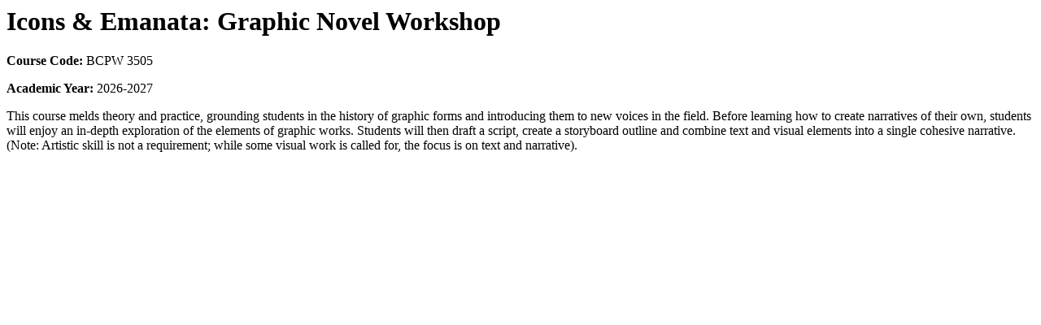

--- FILE ---
content_type: text/html; charset=UTF-8
request_url: https://www.humber.ca/course.html?code=BCPW%203505
body_size: 748
content:
<p></p>
<div class="course-popup">
<h1>Icons &amp; Emanata: Graphic Novel Workshop</h1>
<p><strong>Course Code:</strong> BCPW 3505</p>
<p><strong>Academic Year:</strong> 2026-2027</p>
<p>This course melds theory and practice, grounding students in the history of graphic forms and introducing them to new voices in the field. Before learning how to create narratives of their own, students will enjoy an in-depth exploration of the elements of graphic works. Students will then draft a script, create a storyboard outline and combine text and visual elements into a single cohesive narrative. (Note: Artistic skill is not a requirement; while some visual work is called for, the focus is on text and narrative).</p>
</div>